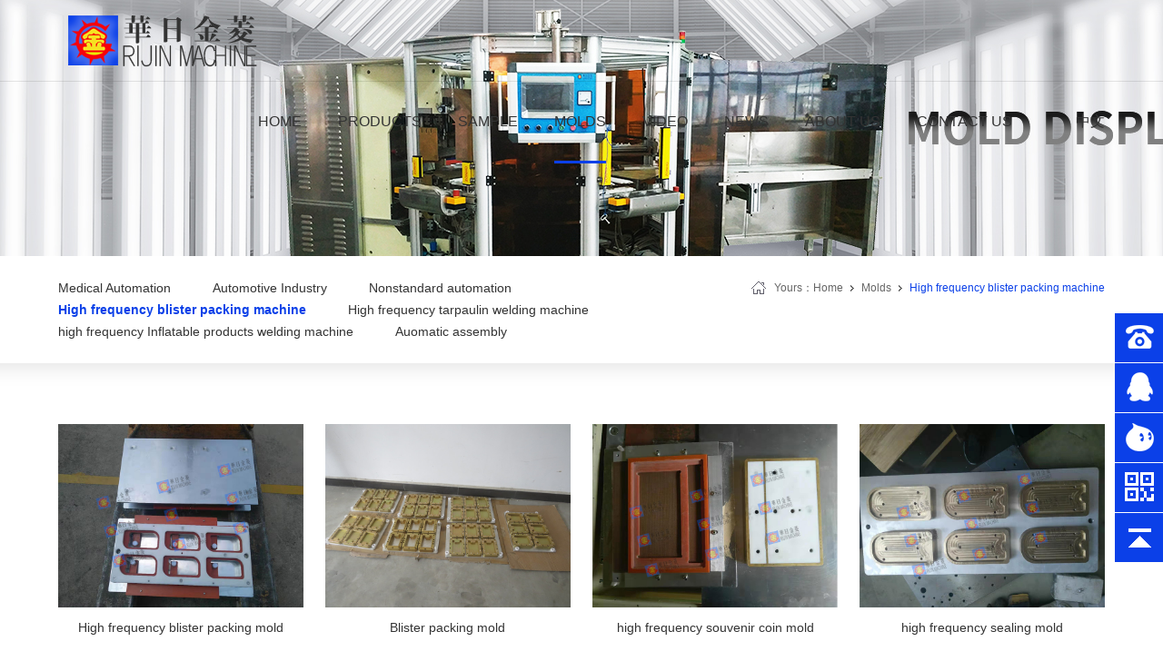

--- FILE ---
content_type: text/html; charset=utf-8
request_url: http://www.rijinmachine.com/molds.aspx?id=4
body_size: 10732
content:

<!DOCTYPE html PUBLIC "-//W3C//DTD XHTML 1.0 Transitional//EN" "http://www.w3.org/TR/xhtml1/DTD/xhtml1-transitional.dtd">

<html xmlns="http://www.w3.org/1999/xhtml">
<head>
	<meta http-equiv="Content-Type" content="text/html; charset=UTF-8">
	<meta http-equiv="content-language" content="zh-CN">
	<meta http-equiv="X-UA-Compatible" content="IE=Edge,chrome=1">
	<meta name="renderer" content="webkit">
	<meta name="viewport" content="width=device-width,height=device-height,initial-scale=1.0,maximum-scale=1.0,user-scalable=no">
	<meta name="apple-mobile-web-app-capable" content="yes">
	<meta name="apple-mobile-web-app-status-bar-style" content="black">
	<meta name="format-detection" content="telephone=no">
	<meta name="author" content="hzxrwc.com">
	<title>Molds - Suzhou RIJIN Machinery Equipment CO., LTD</title>
    <meta name="Keywords" content="高频高周波模具" />
    <meta name="Description" content="华日金菱：一九九八年成立于广东省东莞市，是一家以自主研发为主的企业.2012年被评为高新技术企业，同年被评为江苏名牌产品，并被认定为苏州市高周波熔接机设备工程技术研究中心。公司长期从事无菌医疗器械全自动血袋机、尿袋机、输液袋机、废液袋机、引流袋机等医疗自动化设备的研发、制造、销售，为客户提供最优化的自动化解决方案。产品主要有：一次性输血袋自动化生产线、一次性引流袋自动化生产线、一次性药袋自动化生产线、一次性注射器自动化组装生产线等各类无菌医疗器械自动化生产设备，以及自动化高周波塑胶熔接包装设备、膜结构、帐篷、帆布类高周波熔接机，超声波塑料焊接机等相关配套设备" />
	<link rel="stylesheet" type="text/css" media="screen" href="css/lightbox.min.css">
	<link rel="stylesheet" type="text/css" media="screen" href="css/swiper-4.3.5.min.css">
	<link rel="stylesheet" type="text/css" media="screen" href="css/style.css">
	<link rel="stylesheet" type="text/css" media="screen" href="css/menu.04.css">
	<script type="text/javascript" src="js/jquery-2.1.1.min.js"></script>
    <script type="text/javascript" src="js/mmolds_jiazai.js" ></script>
	<!--[if IE]><script type="text/javascript" src="js/ie678.js"></script><![endif]-->
</head>
<body>
    <form name="form1" method="post" action="./molds.aspx?id=4" id="form1">
<div>
<input type="hidden" name="__VIEWSTATE" id="__VIEWSTATE" value="/[base64]/kuJznnIHkuJzojp7luILvvIzmmK/[base64]/[base64]/cxoY+xf" />
</div>

<div>

	<input type="hidden" name="__VIEWSTATEGENERATOR" id="__VIEWSTATEGENERATOR" value="28AA9CB2" />
	<input type="hidden" name="__EVENTVALIDATION" id="__EVENTVALIDATION" value="/wEdAATetta2A2QZFhlVunWaa/Kmd5IzEkrrBoo3ystv+B/3qJ05ev/lRjmTLk2jPdeRsf5XPk7MGRkNG//Q5FZ1lbB/7wAxOpl2H9KqEhd+7vfKjphxlGvD763MPg1SJ2zkbYM=" />
</div>
    <input type="hidden" name="hfId" id="hfId" value="4" />
    <input type="hidden" name="Hid_Banner" id="Hid_Banner" value="/KUpload/image/20190515/20190515171829_2525.jpg" />
    <div class="container bgstyel" style=" background-image:url(/KUpload/image/20190515/20190515171829_2525.jpg)">
		

<div class="heard wrap">
	<div class="logo"><a href="index.aspx"><img src="images/logo.png" alt="Suzhou Rijin Machinery Equipment Co. Ltd logo"></a></div>
	<div class="menu">
		<ul>
			<li class="menu-01"><a href="index.aspx" class="tit">Home</a></li>
			<li class="menu-02"><a href="products.aspx" class="tit">Products</a>
				<div class="submenu" style="display:none; width: 530px; margin-left: -265px; ">
                    
					<a href="products.aspx?tt=3">Medical Automation</a>
                    
					<a href="products.aspx?tt=10">Automotive Industry</a>
                    
					<a href="products.aspx?tt=17">Nonstandard automation</a>
                    
					<a href="products.aspx?tt=35">High frequency blister packing machine</a>
                    
					<a href="products.aspx?tt=31">High frequency tarpaulin welding machine</a>
                    
					<a href="products.aspx?tt=32">high frequency Inflatable products welding machine</a>
                    
					<a href="products.aspx?tt=33">Automatic assembly machine</a>
                    
					<a href="products.aspx?tt=48">Face mask machine</a>
                    
				</div>
			</li>
			<li class="menu-03"><a href="sample.aspx" class="tit">Sample</a>
				<div class="submenu" style="display:none; width: 530px; margin-left: -265px;">
                    
					<a href="sample.aspx?id=1">Medical Automation</a>
                    
					<a href="sample.aspx?id=2">Automotive Industry</a>
                    
					<a href="sample.aspx?id=3">Leather embossing</a>
                    
					<a href="sample.aspx?id=4">Blister packing</a>
                    
					<a href="sample.aspx?id=5">Tarpaulin samples</a>
                    
					<a href="sample.aspx?id=6">Inflatable products</a>
                    
					<a href="sample.aspx?id=7">Automatic assembly</a>
                    
				</div>
			</li>
			<li class="menu-04"><a href="molds.aspx" class="tit">Molds</a>
				<div class="submenu" style="display:none; width: 530px; margin-left: -265px;">
                    
					<a href="molds.aspx?id=1">Medical Automation</a>
                    
					<a href="molds.aspx?id=2">Automotive Industry</a>
                    
					<a href="molds.aspx?id=3">Nonstandard automation</a>
                    
					<a href="molds.aspx?id=4">High frequency blister packing machine</a>
                    
					<a href="molds.aspx?id=5">High frequency tarpaulin welding machine</a>
                    
					<a href="molds.aspx?id=6">high frequency Inflatable products welding machine</a>
                    
					<a href="molds.aspx?id=7">Auomatic assembly </a>
                    
				</div>
			</li>
			<li class="menu-05">
                <a href="video.aspx" class="tit">Video</a>
                <div class="submenu" style="display:none;">
                    
					<a href="video.aspx?id=1">Video display</a>
                    
				</div>
            </li>
			<li class="menu-06">
				<a href="news.aspx" class="tit">News</a>
				<div class="submenu" style="display:none;">
                    
					<a href="news.aspx?id=1">Company news</a>
                    
					<a href="news.aspx?id=2">Industry news</a>
                    
					<a href="news.aspx?id=3">Media news</a>
                    
				</div>
			</li>
			<li class="menu-07"><a href="about.aspx" class="tit">About Us</a></li>
			<li class="menu-08"><a href="contact.aspx" class="tit">Contact Us</a></li>
			<li><a href="http://www.chinarijin.com" target="_blank" class="tit menu-06">中文</a></li>
		</ul>
	</div>
</div>
<div class="hearder">
	<div class="logo"><a href="index.aspx"><img src="images/logo.png" alt="Suzhou Rijin Machinery Equipment Co. Ltd logo" /></a></div>
	<div class="menu-list" href="javascript:;" data-drawer="drawer-section-menu">
		<ul>
			<li></li>
			<li></li>
			<li></li>
		</ul>
	</div>
	<div class="clearfix"></div>
</div>
<div class="menu-list-content">
	<div class="drawer-section drawer-section-menu">
		<div class="touch-menu">
			<ul>
				<li><a href="index.aspx"><span>Home</span></a></li>
				<li>
					<a href="javascript:;"><span>Products</span><i class="touch-arrow-down"></i></a>
					<ul>
                        
						<li><i></i><a href="products.aspx?tt=3">Medical Automation</a></li>
                        
						<li><i></i><a href="products.aspx?tt=10">Automotive Industry</a></li>
                        
						<li><i></i><a href="products.aspx?tt=17">Nonstandard automation</a></li>
                        
						<li><i></i><a href="products.aspx?tt=35">High frequency blister packing machine</a></li>
                        
						<li><i></i><a href="products.aspx?tt=31">High frequency tarpaulin welding machine</a></li>
                        
						<li><i></i><a href="products.aspx?tt=32">high frequency Inflatable products welding machine</a></li>
                        
						<li><i></i><a href="products.aspx?tt=33">Automatic assembly machine</a></li>
                        
						<li><i></i><a href="products.aspx?tt=48">Face mask machine</a></li>
                        
					</ul>
				</li>
				<li>
					<a href="javascript:;"><span>Sample</span><i class="touch-arrow-down"></i></a>
					<ul>
                        
						<li><i></i><a href="sample.aspx?id=1">Medical Automation</a></li>
                        
						<li><i></i><a href="sample.aspx?id=2">Automotive Industry</a></li>
                        
						<li><i></i><a href="sample.aspx?id=3">Leather embossing</a></li>
                        
						<li><i></i><a href="sample.aspx?id=4">Blister packing</a></li>
                        
						<li><i></i><a href="sample.aspx?id=5">Tarpaulin samples</a></li>
                        
						<li><i></i><a href="sample.aspx?id=6">Inflatable products</a></li>
                        
						<li><i></i><a href="sample.aspx?id=7">Automatic assembly</a></li>
                        
					</ul>
				</li>
				<li>
					<a href="javascript:;"><span>Molds</span><i class="touch-arrow-down"></i></a>
					<ul>
                        
						<li><i></i><a href="molds.aspx?id=1">Medical Automation</a></li>
						
						<li><i></i><a href="molds.aspx?id=2">Automotive Industry</a></li>
						
						<li><i></i><a href="molds.aspx?id=3">Nonstandard automation</a></li>
						
						<li><i></i><a href="molds.aspx?id=4">High frequency blister packing machine</a></li>
						
						<li><i></i><a href="molds.aspx?id=5">High frequency tarpaulin welding machine</a></li>
						
						<li><i></i><a href="molds.aspx?id=6">high frequency Inflatable products welding machine</a></li>
						
						<li><i></i><a href="molds.aspx?id=7">Auomatic assembly </a></li>
						
					</ul>
				</li>
				<li>
                    <a href="javascript:;"><span>Video</span><i class="touch-arrow-down"></i></a>
                    <ul>
                        
						<li><i></i><a href="video.aspx?id=1">Video display</a></li>
						
					</ul>
                </li>
				<li>
					<a href="javascript:;"><span>News</span><i class="touch-arrow-down"></i></a>
					<ul>
                        
						<li><i></i><a href="news.aspx?id=1">Company news</a></li>
						
						<li><i></i><a href="news.aspx?id=2">Industry news</a></li>
						
						<li><i></i><a href="news.aspx?id=3">Media news</a></li>
						
					</ul>
				</li>
				<li><a href="about.aspx"><span>About Us</span></a></li>
				<li><a href="contact.aspx"><span>Contact Us</span></a></li>
			</ul>
		</div>
	</div>
</div>
	</div>
	<div class="n-menu wrap">
		<div class="bread">
			Yours：<a href="index.aspx">Home</a><a href="molds.aspx">Molds</a><span>High frequency blister packing machine</span>
		</div>
		<ul>
		    
		    <li class=""><a href="molds.aspx?id=1">Medical Automation</a></li>
            
		    <li class=""><a href="molds.aspx?id=2">Automotive Industry</a></li>
            
		    <li class=""><a href="molds.aspx?id=3">Nonstandard automation</a></li>
            
		    <li class="hover"><a href="molds.aspx?id=4">High frequency blister packing machine</a></li>
            
		    <li class=""><a href="molds.aspx?id=5">High frequency tarpaulin welding machine</a></li>
            
		    <li class=""><a href="molds.aspx?id=6">high frequency Inflatable products welding machine</a></li>
            
		    <li class=""><a href="molds.aspx?id=7">Auomatic assembly </a></li>
            
		</ul>
		<div class="m-menu">
			<div class="swiper-container swiper-nav">
				<div class="swiper-wrapper">
					
					<div class="swiper-slide "><a href="molds.aspx?id=1">Medical Automation</a></div>
                    
					<div class="swiper-slide "><a href="molds.aspx?id=2">Automotive Industry</a></div>
                    
					<div class="swiper-slide "><a href="molds.aspx?id=3">Nonstandard automation</a></div>
                    
					<div class="swiper-slide m-menu-hover"><a href="molds.aspx?id=4">High frequency blister packing machine</a></div>
                    
					<div class="swiper-slide "><a href="molds.aspx?id=5">High frequency tarpaulin welding machine</a></div>
                    
					<div class="swiper-slide "><a href="molds.aspx?id=6">high frequency Inflatable products welding machine</a></div>
                    
					<div class="swiper-slide "><a href="molds.aspx?id=7">Auomatic assembly </a></div>
                    
				</div>
			</div>
		</div>
	</div>
	<div class="n-container wrap">
		<div class="molds-wrap">
			<ul id="target">
                
				<li>
					<a class="example-image-link" href="/KUpload/image/20190318/20190318150653_0568.jpg" data-lightbox="example-set" data-title="High frequency blister packing mold">
						<img class="example-image" src="/KUpload/image/20190318/20190318150653_0568.jpg" width="100%" alt="High frequency blister packing mold" >
						<div class="sample-tit">High frequency blister packing mold</div>
					</a>
				</li>
                
				<li>
					<a class="example-image-link" href="/KUpload/image/20190227/20190227151614_8864.jpg" data-lightbox="example-set" data-title="Blister packing mold">
						<img class="example-image" src="/KUpload/image/20190227/20190227151614_8864.jpg" width="100%" alt="Blister packing mold" >
						<div class="sample-tit">Blister packing mold</div>
					</a>
				</li>
                
				<li>
					<a class="example-image-link" href="/KUpload/image/20190318/20190318151000_8280.jpg" data-lightbox="example-set" data-title="high frequency souvenir coin mold">
						<img class="example-image" src="/KUpload/image/20190318/20190318151000_8280.jpg" width="100%" alt="high frequency souvenir coin mold" >
						<div class="sample-tit">high frequency souvenir coin mold</div>
					</a>
				</li>
                
				<li>
					<a class="example-image-link" href="/KUpload/image/20190318/20190318151125_8851.jpg" data-lightbox="example-set" data-title="high frequency sealing mold">
						<img class="example-image" src="/KUpload/image/20190318/20190318151125_8851.jpg" width="100%" alt="high frequency sealing mold" >
						<div class="sample-tit">high frequency sealing mold</div>
					</a>
				</li>
                
				<li>
					<a class="example-image-link" href="/KUpload/image/20190318/20190318151411_1206.jpg" data-lightbox="example-set" data-title="high frequency blister packing mold">
						<img class="example-image" src="/KUpload/image/20190318/20190318151411_1206.jpg" width="100%" alt="high frequency blister packing mold" >
						<div class="sample-tit">high frequency blister packing mold</div>
					</a>
				</li>
                
				<li>
					<a class="example-image-link" href="/KUpload/image/20190318/20190318151605_6738.jpg" data-lightbox="example-set" data-title="high frequency blister packing molds">
						<img class="example-image" src="/KUpload/image/20190318/20190318151605_6738.jpg" width="100%" alt="high frequency blister packing molds" >
						<div class="sample-tit">high frequency blister packing molds</div>
					</a>
				</li>
                
				<li>
					<a class="example-image-link" href="/KUpload/image/20190318/20190318151847_7914.jpg" data-lightbox="example-set" data-title="high frequency toilet seat cover molds">
						<img class="example-image" src="/KUpload/image/20190318/20190318151847_7914.jpg" width="100%" alt="high frequency toilet seat cover molds" >
						<div class="sample-tit">high frequency toilet seat cover molds</div>
					</a>
				</li>
                
			</ul>
			<div class="page-wrap">
				
<!-- AspNetPager 7.4.1 Copyright:2003-2012 Webdiyer (www.webdiyer.com) -->
<!--记录总数只有一页，AspNetPager已自动隐藏，若需在只有一页数据时显示AspNetPager，请将AlwaysShow属性值设为true！-->
<!-- AspNetPager 7.4.1 Copyright:2003-2012 Webdiyer (www.webdiyer.com) -->


			</div>
			<div id="loadMoreList" class="page-upload">More</div>
		</div>
		<div class="clearfix"></div>
	</div>
	

<div class="foot-nav">
	<div class="wrap">
		<div class="foot-nav-l">
			<div class="foot-nav-l-logo"><a href="index.aspx"><img src="images/logo_f.png"></a></div>
			<ul class="foot-nav-l-font">
				<li>
					<div class="foot-nav-l-ico"><img src="images/add.png"></div>
					<div class="foot-nav-l-txt">ADD：No.22 Xuyang Road,Xuguan Town,High-tech Zone,Suzhou,Jiangsu,China</div>
				</li>
				<li>
					<div class="foot-nav-l-ico"><img src="images/tel.png"></div>
					<div class="foot-nav-l-txt">Tel：+86-13915556326 / +86-512-66321999-8821</div>
				</li>
				<li>
					<div class="foot-nav-l-ico"><img src="images/eamil.png"></div>
					<div class="foot-nav-l-txt">Email：info@chinarijin.com</div>
				</li>
			</ul>
		</div>
		<div class="foot-nav-r">
			<ul>
				<li>
                    <img src="/KUpload/image/20190511/20190511102121_2395.png" width="100%">
					<p>Wechat contact</p>
				</li>
				<li>
                    <img src="/KUpload/image/20190511/20190511110734_5508.png" width="100%">
					<p>Mobile website</p>
				</li>
			</ul>
		</div>
		<div class="clearfix"></div>
	</div>
</div>
<div class="foot">
	<div class="wrap">
		<div class="fl">Copyright &copy Suzhou RIJIN Machinery Equipment CO., LTD&nbsp;&nbsp;</div>
		<div class="links">
			<p>Friendship links</p> 
			<div class="links-list">
                
				<a href="#" target="_blank" style="color:#333">松下电器</a>
                
				<a href="#" target="_blank" style="color:#333">信利半导体有限公司</a>
                
				<a href="#" target="_blank" style="color:#333">华为</a>
                
				<a href="#" target="_blank" style="color:#333">百度</a>
                
				<a href="#" target="_blank" style="color:#333">奥林巴斯</a>
                
				<a href="#" target="_blank" style="color:#333">日立</a>
                
				<a href="#" target="_blank" style="color:#333">海尔</a>
                
				<a href="#" target="_blank" style="color:#333">KONICA MINOLTA</a>
                
				<a href="#" target="_blank" style="color:#333">明基</a>
                
				<a href="#" target="_blank" style="color:#333">联想</a>
                
				<a href="#" target="_blank" style="color:#333">索尼</a>
                
				<a href="#" target="_blank" style="color:#333">三星</a>
                
			</div>
		</div>
		<script>
			$(function() {
				$(".links p").click(function() {
					if ($(this).siblings(".links-list").css("display") == "none") {
						$(this).siblings(".links-list").stop().slideDown(300)
					} else {
						$(this).siblings(".links-list").stop().slideUp(300)
					}
				})
			})
		</script>
		<div class="clearfix"></div>
	</div>
</div>
<div class="float-l">
	<div class="float-l-wrap">
		<ul>
			<li class="float-l-wrap-ui float-l-tel">+86-13915556326 / +86-512-66321999-8821</li>
			<li class="float-l-wrap-ui float-l-qq">
                <a target="_blank" href="http://wpa.qq.com/msgrd?v=3&amp;uin=397687559&amp;site=qq&amp;menu=yes&amp;from=message&amp;isappinstalled=0" title="Send your requirements immediately">QQ</a>
			</li>
			<li class="float-l-wrap-ui float-l-ww">
                <a target="_blank" href="http://amos.alicdn.com/getcid.aw?v=2&uid=sophiakuang88&site=cntaobao&s=1&groupid=0&charset=utf-8" title="Send your requirements immediately">Ali wangwang</a>
			</li>
			<li class="float-l-wrap-ui float-l-wx">
				WeChat QR code<br>
                <img class="float-l-ewm" src="/KUpload/image/20190511/20190511102456_2863.png" width="125" alt="WeChat QR code">
			</li>
			<li class="float-l-wrap-ui float-l-top">Top</li>
		</ul>
	</div>
</div>
<script type="text/javascript">
	$(function() {
		// 悬浮窗口
		$(".float-l").hover(function() {
			$(".float-l").css("right", "5px");
			$(".float-l-wrap .float-l-wx").css('height', '200px');
		}, function() {
			$(".float-l").css("right", "-127px");
			$(".float-l-wrap .float-l-wx").css('height', '54px');
		});
		// 返回顶部
		$(".float-l-top").click(function() {
			$("html,body").animate({
				'scrollTop': '0px'
			}, 300)
		});
	});
</script>
<!--<script>    window._bd_share_config={"common":{"bdSnsKey":{},"bdText":"","bdMini":"1","bdMiniList":["mshare","fbook","twi","linkedin","weixin","sqq"],"bdPic":"","bdStyle":"0","bdSize":"16"},"slide":{"type":"slide","bdImg":"0","bdPos":"right","bdTop":"250"}};with(document)0[(getElementsByTagName('head')[0]||body).appendChild(createElement('script')).src='http://bdimg.share.baidu.com/static/api/js/share.js?v=89860593.js?cdnversion='+~(-new Date()/36e5)];
</script>
<div class="skype-button bubble" data-bot-id="YOUR_BOT_ID"></div>
<script src="https://swc.cdn.skype.com/sdk/v1/sdk.min.js"></script>-->
<!-- Go to www.addthis.com/dashboard to customize your tools -->
<script type="text/javascript" src="//s7.addthis.com/js/300/addthis_widget.js#pubid=ra-61af120b7497cc99"></script>
    <input name="lbyeshu" type="text" id="lbyeshu" value="0" autocomplete="off" style="display: none;" />
    </form>
</body>
    <script type="text/javascript" src="js/jquery-screen-n.js"></script>
	<script type="text/javascript" src="js/swiper-4.3.5.min.js"></script>
	<script type="text/javascript" src="js/jquery.Menu.js"></script>
	<script type="text/javascript" src="js/mobile.menu.js"></script>
	<script type="text/javascript" src="js/swiper.banner.js"></script>
	<script type="text/javascript" src="js/lightbox-plus-jquery.min.js"></script>
	<script>
	    var swiper_nav = new Swiper('.swiper-nav', {
	        slidesPerView: 3.5,
	        spaceBetween: 15,
	        freeMode: true,
			initialSlide : 0,
		});
	</script>
</html>


--- FILE ---
content_type: text/css
request_url: http://www.rijinmachine.com/css/style.css
body_size: 11577
content:
/* -------------------------------- 初始化样式 -------------------------------- */
*{ margin: 0; padding: 0; list-style-type: none; outline: 0; -webkit-text-size-adjust: none; -webkit-tap-highlight-color: rgba(0,0,0,0); }
html, body { background-color: #ffffff; font-family: "Noto Sans CJK SC", "Source Han Sans CN", "PingFangSC-Regular", "sans-serif", "Arial"; font-size: 62.5%; font-weight: normal; -webkit-text-size-adjust: 100%; -ms-text-size-adjust: 100%; -webkit-overflow-scrolling : touch; }
html, body, div, ul, ol, li, dl, dt, dd, h1, h2, h3, h4, h5, h6, p, input, article, aside, details, figcaption, figure, footer, header, hgroup, menu, nav, section { display: block; margin: 0; padding: 0; }
body, div, ul, li, ol, h1, h2, h3, h4, h5, h6, input, textarea, select, p, dl, dt, dd, a, img, button, form, table, th, tr, td, tbody, article, aside, details, figcaption, figure, footer, header, hgroup, menu, nav, section { -webkit-tap-highlight-color: rgba(0, 0, 0, 0); }
h1, h2, h3, h4, h5, h6, em, h6, b, p, i { font-weight: normal; font-style: normal; }
a { text-decoration: none; cursor: pointer; }
ol, ul, li { list-style: none outside none; }
ul:after { display: block; height: 0; clear: both; visibility: hidden; overflow: hidden; content: "."; }
table { border-collapse: collapse; }
input, select { -webkit-appearance: none; appearance: none; font-family: "Noto Sans CJK SC", "Source Han Sans CN", "PingFangSC-Regular", "sans-serif", "Arial"; }
select::-ms-expand { display:none; }
input[type=radio]::-ms-check,input[type=checkbox]::-ms-check { display: none; }
input[type="submit"], input[type="reset"], input[type="button"], input { resize: none; border: none; }
:focus{ outline: none; }
.one-txt-cut { overflow: hidden; white-space: nowrap; text-overflow: ellipsis; }
.txt-cut { overflow: hidden; text-overflow: ellipsis; display: -webkit-box; /* -webkit-line-clamp: 2; */ -webkit-box-orient: vertical; }
.clearfix:after { content: ""; display: block; visibility: hidden; height: 0; clear: both; }
.clearfix { zoom: 1; }
.fl { float: left !important; }
.fr { float: right !important; }
.db { display: block !important; }
.dn { display: none !important; }
.pr { position: relative !important; }
.ov { overflow: hidden; }
.bgstyel { background-position: center; background-repeat: no-repeat; }
.wrap { padding: 0 13.281%; -moz-box-sizing: border-box; -webkit-box-sizing: border-box; box-sizing: border-box; }
.swiper-container { width: 100%; height: 100%; }
.swiper-slide { display: -webkit-box; display: -ms-flexbox; display: -webkit-flex; display: flex; -webkit-box-pack: center; -ms-flex-pack: center; -webkit-justify-content: center; ustify-content: center; -webkit-box-align: center; -ms-flex-align: center; -webkit-align-items: center; align-items: center; }


/* -------------------------------- 头部 -------------------------------- */
.container { position: relative; width: 100%; }
/* 导航 */
.heard { position: absolute; top: 0; left: 0; z-index: 10; width: 100%; height: 90px; border-bottom: 1px solid rgba(0,0,0, .10); }
.logo { float: left; padding: 6px 0; font-size: 0; }
.logo img { height: 78px; }
.menu { float: right; }
.menu li { position: relative; float: left; padding: 0 25px; height: 90px; text-align: center; }
.menu li a.tit { overflow: hidden; display: inline-block; height: 87px; line-height: 87px; font-size: 1.6rem; color: #333333; text-align: center; text-transform: uppercase; }
.menu li.hover a.tit { border-bottom: 3px solid #0b40e8; }
.menu li:last-child { padding: 0 0 0 50px; font-size: 0; }
.menu li:last-child img { display: block; margin-top: 31px; }
.submenu { position: absolute; left: 50%; top: 90px; margin-left: -70px; overflow: hidden; display: block; width: 140px; background-color: #0b40e8; z-index: 100; *zoom: 1; }
.submenu a { display: inline-block; width: 100%; line-height: 42px; border-bottom: 1px solid #2453ea; font-size: 1.4rem; color: #ffffff !important; text-align: center; text-transform: uppercase; font-weight: 100; }
.submenu a:hover { color: #ffffff !important; background-color: #00218c; }
.submenu a:last-child { border-bottom-width: 0; }
/* 大图轮播 */
.swiper-banner .swiper-pagination-bullet { background: #ffffff; opacity: 1; cursor: pointer; }
.swiper-banner .swiper-pagination-bullet-active { background: #075094; }


/* -------------------------------- 模块标题 -------------------------------- */
.in-title { line-height: 1; }
.in-title-h2 { float: left; font-size: 2.4rem; font-weight: bold; color: #333333; }
.in-title-h2.colorf { color: #ffffff; }
.in-title-more { float: right; margin-top: 5px;  display: block; font-size: 1.4rem; color: #666666; }
.in-title-more.colorf { color: #ffffff; }
.in-title-more:hover { color: #0b40e8; }
.in-title-more.colorf:hover { color: #ffffff; }
.in-title-h3 { margin-top: 8px; font-size: 1.6rem; text-transform: capitalize; color: #333333; }
.in-title-h3.colorf { color: #ffffff; }
.in-title-h4 { padding-left: 15px; color: #ffffff; font-size: 1.4rem; font-weight: 200; }


/* -------------------------------- 首页-应用领域 -------------------------------- */
.in-application { padding-top: 5.208%; padding-bottom: 5.729%; background-image: url(../images/bg_01.jpg); background-size: cover; }
.in-application-wrap { margin-top: 3.546%; font-size: 0; }
.in-application-wrap-l { float: left; width: 50.993%; }
.in-application-wrap-l li { position: relative; float: left; margin-right: 4.172%; margin-bottom: 4.172%; width: 45.830%; -moz-box-shadow: 0px 0px 42px #979999; -webkit-box-shadow: 0px 0px 42px #979999; box-shadow: 0px 0px 42px #979999; -moz-transition: all .25s ease-out .2s; -webkit-transition: all .25s ease-out .2s; transition: all .25s ease-out .2s; }
.in-application-wrap-l li:hover { -moz-transform: translateY(-6px); -webkit-transform: translateY(-6px); transform: translateY(-6px); }
.in-application-wrap-m { position: relative; float: left; width: 23.404%; margin-right: 2.128%; -moz-box-shadow: 0px 0px 42px #979999; -webkit-box-shadow: 0px 0px 42px #979999; box-shadow: 0px 0px 42px #979999; -moz-transition: all .25s ease-out .2s; -webkit-transition: all .25s ease-out .2s; transition: all .25s ease-out .2s; }
.in-application-wrap-m:hover { -moz-transform: translateY(-6px); -webkit-transform: translateY(-6px); transform: translateY(-6px); }
.in-application-wrap-r { float: right; width: 23.404%; }
.in-application-wrap-r li { position: relative; margin-bottom: 9.091%; width: 100%; -moz-box-shadow: 0px 0px 42px #979999; -webkit-box-shadow: 0px 0px 42px #979999; box-shadow: 0px 0px 42px #979999; -moz-transition: all .25s ease-out .2s; -webkit-transition: all .25s ease-out .2s; transition: all .25s ease-out .2s; }
.in-application-wrap-r li:hover { -moz-transform: translateY(-6px); -webkit-transform: translateY(-6px); transform: translateY(-6px); }
.in-application-tit { position: absolute; bottom: 6.061%; padding: 0 6.061%; width: 87.878%; line-height: 1; }
.in-application-tit a { display: block; padding-right: 24px; font-size: 1.6rem; color: #ffffff; }
.in-application-ico { float: right; margin-top: 2px; width: 14px; height: 11px; }
/* -------------------------------- 首页-关于我们 -------------------------------- */
.in-about { padding-top: 5.208%; padding-bottom: 7.292%; background: url(../images/bg_02.jpg) no-repeat left center; }
.in-about-l { float: left; width: 40.426%; }
.in-about-l-h1 { margin-top: 8.772%; font-size: 0; }
.in-about-l-txt { margin-top: 5.965%; line-height: 24px; font-size: 1.4rem; text-align: justify; color: #666666; }
.in-about-l-btn { margin-top: 13.509%; display: block; width: 36.842%; height: 48px; background-color: #0b40e8; -moz-border-radius: 24px; -webkit-border-radius: 24px; border-radius: 24px; -moz-box-shadow: 0px 0px 42px #a2b1de; -webkit-box-shadow: 0px 0px 42px #a2b1de; box-shadow: 0px 0px 42px #a2b1de; line-height: 48px; font-size: 2.0rem; color: #b6c6f8; text-align: center; letter-spacing: 3px; }
.in-about-l-btn:hover { background-color: #00218c; }
.in-about-r { float: right; padding-right: 3.191%; padding-bottom: 8.696%; width: 45.745%; background-image: url(../images/bg_03.png); background-position: right top; background-repeat: no-repeat; }
.in-about-r-tit { float: right; width: 41.304%; line-height: 87px; font-size: 1.8rem; color: #ffffff; }
.in-about-r-tit span { padding-right: 30px; }
.in-about-r-line { margin-top: 42px; width: 40px; height: 3px; background-color: #ffffff; }
.in-about-r-img { float: right; width: 100%; }
.in-about-r-img .swiper-button-next, .in-about-r-img .swiper-button-prev { position: absolute; width: 45px; height: 90px; margin-top: -45px; background-size: 45px 90px; }
.in-about-r-img .swiper-button-next, .in-about-r-img .swiper-container-rtl .swiper-button-prev { background-image: url(../images/next_01.png); right: 0; }
.in-about-r-img .swiper-button-prev, .in-about-r-img .swiper-container-rtl .swiper-button-next { background-image: url(../images/prev_01.png); left: 0px; }
/* -------------------------------- 首页-我们的客户 -------------------------------- */
.in-clients { padding-top: 5.208%; padding-bottom: 7.292%; background-image: url(../images/bg_04.jpg); background-size: cover; }
.in-clients-wrap { margin-top: 3.546%; font-size: 0; }
.swiper-clients { padding-bottom: 2.695%; }
.swiper-clients .swiper-pagination-bullet { background: #ffffff; opacity: 1; cursor: pointer; }
.swiper-clients .swiper-pagination-bullet-active { background: #075094; }
.swiper-clients .swiper-pagination { bottom: 0px !important; left: 0; width: 100%; }
/* -------------------------------- 首页-资质认证 -------------------------------- */
.in-honor { padding-top: 5.208%; padding-bottom: 7.292%; background-image: url(../images/bg_05.jpg); background-size: cover; }
.in-honor-wrap { position: relative; margin-top: 3.546%; font-size: 0; }
.swiper-honor { -moz-box-shadow: 0px 0px 42px #f5f5f5; -webkit-box-shadow: 0px 0px 42px #f5f5f5; box-shadow: 0px 0px 42px #f5f5f5; }
.in-honor .swiper-slide { -moz-box-shadow: 0px 0px 42px #f5f5f5; -webkit-box-shadow: 0px 0px 42px #f5f5f5; box-shadow: 0px 0px 42px #f5f5f5; }
.in-honor-box { width: 100%; }
.in-honor-img { overflow: hidden; position: relative; display: table; width: 100%; height: 485px;text-align: center; }
.in-honor-img span { display:table-cell; vertical-align:middle; width: 100%; height: 485px; }
.in-honor-img span img { margin:0 auto; max-width: 100%; max-height: 485px;}
*+html .in-honor-img span { position: absolute; top: 50%; width: 100%; text-align: center; height: auto; vertical-align: baseline; }
*+html .in-honor-img span img { position: relative; top: -50%; left: -50%; }
.in-honor .swiper-button-next, .in-honor .swiper-button-prev { position: absolute; width: 45px; height: 90px; margin-top: -45px; background-size: 45px 90px; }
.in-honor .swiper-button-next, .in-honor .swiper-container-rtl .swiper-button-prev { background-image: url(../images/next_02.jpg); right: -95px; }
.in-honor .swiper-button-prev, .in-honor .swiper-container-rtl .swiper-button-next { background-image: url(../images/prev_02.jpg); left: -95px; }
.in-honor-txt { width: 100%; border-top: 1px solid #f1f1f1; line-height: 48px; font-size: 1.4rem; color: #666666; text-align: center; }
/* -------------------------------- 首页-新闻资讯 -------------------------------- */
.in-news { padding-top: 5.208%; padding-bottom: 7.292%; background-color: #f1f1f1; }
.in-news-wrap { margin-top: 3.546%; font-size: 0; }
.in-news-l { float: left; width: 31.915%; }
.in-news-l-img { font-size: 0; }
.in-news-l-font { height: 60px; background-color: #00218c; }
.in-news-l-ico { float: right; width: 60px; height: 60px; font-size: 0; }
.in-news-l-txt { padding-left: 20px; padding-right: 80px; line-height: 60px; font-size: 1.4rem; color: #ffffff; }
.in-news-l:hover .in-news-l-font { background-color: #f7010a; }
.in-news-r { float: right; width: 65.957%; }
.in-news-r li { float: left; margin-bottom: 2.903%; width: 48.387%; }
.in-news-r li:nth-child(2n) { float: left; }
.in-news-r li:nth-child(3) { margin-bottom: 0; }
.in-news-r li:nth-child(4) { margin-bottom: 0; }
.in-news-r-tit { margin-bottom: 3.333%; line-height: 1; font-size: 1.6rem; color: #333333; }
.in-news-r-txt { margin-bottom: 11.333%; height: 48px; line-height: 24px; font-size: 1.4rem; color: #666666; -webkit-line-clamp: 2; }
.in-news-r-time { line-height: 1; font-size: 2.4rem; color: #666666; }
.in-news-r-time span { padding: 0 10px; color: #cccccc; }
.in-news-r li:hover .in-news-r-tit { font-weight: bold; color: #00218c; }
/* -------------------------------- 首页-企业简影 -------------------------------- */
.in-picture { padding-top: 5.208%; padding-bottom: 7.292%; background-color: #f1f1f1; }
.in-picture-wrap { margin-top: 3.546%; font-size: 0; }
.in-picture-wrap li { position: relative; float: left; margin-right: 2.128%; margin-bottom: 2.128%; width: 23.404%; font-size: 0; -moz-transition: all .25s ease-out .2s; -webkit-transition: all .25s ease-out .2s; transition: all .25s ease-out .2s; }
.in-picture-wrap li:nth-child(4n) { margin-right: 0; }
.in-picture-tit { position: absolute; left: 0; bottom: 0; padding: 0 10px; width: 100%; height: 40px; background-image: url(../images/bg_09.png); line-height: 40px; font-size: 14px; color: #ffffff; -moz-box-sizing: border-box; -webkit-box-sizing: border-box; box-sizing: border-box; } 
.in-picture-wrap li:hover { -moz-transform: translateY(-6px); -webkit-transform: translateY(-6px); transform: translateY(-6px); }

/* -------------------------------- 底部-联系方式 -------------------------------- */
.foot-nav { padding: 4.255% 0; background-color: #333333; }
.foot-nav-l { float: left; width: 66.666%; }
.foot-nav-l-logo { padding-bottom: 1.075%; font-size: 0; }
.foot-nav-l-font li { float: left; padding-right: 4.747%; line-height: 22px; font-size: 1.4rem; color: #989697; }
.foot-nav-l-font li:last-child { padding-right: 0; }
.foot-nav-l-ico { float: left; width: 22px; width: 22px; }
.foot-nav-l-txt { padding-left: 32px; }
.foot-nav-r { float: right; width: 13.333%; text-align: center; }
.foot-nav-r li { float: left; width: 36.702%; font-size: 0; }
.foot-nav-r li:nth-child(2) { float: right; }
.foot-nav-r li p { padding-top: 15px; line-height: 1; font-size: 1.2rem; color: #989697; }
/* -------------------------------- 底部 -------------------------------- */
.foot { padding: 14px 0; border-top: 1px solid #373737; background-color: #222222; line-height: 24px; font-size: 1.4rem; color: #989697; }
.foot a { color: #989697; }


/* -------------------------------- 内页公共部分 -------------------------------- */
.n-menu { padding-top: 23px ; padding-bottom: 23px; background-color: #ffffff; line-height: 24px; }
.n-menu ul { padding-right: 300px; }
.n-menu li { position: relative; float: left; padding-right: 5.405%; }
.n-menu li:last-child { padding-right: 0; }
.n-menu li a { font-size: 1.4rem; color: #333333; }
.n-menu li a:hover { font-weight: bold; color: #0b40e8; }
.n-menu li.hover a { font-weight: bold !important; color: #0b40e8 !important; }
.bread { float: right; padding-left: 25px; background: url(../images/home.png) no-repeat left center; font-size: 1.2rem; color: #666666; }
.bread a { padding-right: 12px; margin-right: 8px; color: #666666; background: url(../images/ico_03.png) no-repeat right center; }
.bread a:hover { color: #0b40e8; }
.bread span { color: #0b40e8; }
.n-container { padding-top: 5.208%; padding-bottom: 7.292%; background: url(../images/bg_06.jpg) repeat-x #ffffff; }
.n-nav { float: left; padding-bottom: 88px; width: 17.021%; background-color: #f1f1f1; }
.n-nav-col { padding: 18.981% 0; background-color: #00218c; line-height: 1; text-align: center; color: #ffffff; }
.n-nav-tit { padding-bottom: 6.944%; font-size: 2.4rem; font-weight: bold; }
.n-nav-ad { font-size: 1.4rem; }
.n-nav-line { display: inline-block; margin-bottom: 4px; width: 9.259%; height: 1px; background-color: #ffffff; }
.n-nav-list li { padding: 16px 6.944%; border-bottom: 1px solid #fcfcfc; line-height: 18px; }
.n-nav-list li a { padding-left: 32px; display: block; background: url(../images/ico_04.png) left 1px no-repeat; font-size: 1.4rem; color: #333333; }
.n-nav-list li:hover { background-color: #f7020a; }
.n-nav-list li:hover a { background: url(../images/ico_05.png) left 1px no-repeat; color: #ffffff; }
.n-nav-list li.n-nav-hover { background-color: #f7020a; }
.n-nav-list li.n-nav-hover a { background: url(../images/ico_05.png) left 1px no-repeat !important; color: #ffffff !important; }
.page-wrap { margin-top: 2.778%; width: 100%; line-height: 24px; font-size: 1.4rem; text-align: center; }
.page-wrap span { padding: 4px 10px !important; border: 1px #0b40e8 solid !important; background-color: #0b40e8 !important; color: #ffffff !important; }
.page-wrap a { padding: 4px 10px; border: 1px #e5e5e5 solid; background-color: #efefef; color: #3f3f3f; }
.page-wrap a:hover { padding: 4px 10px; border: 1px #0b40e8 solid; background-color: #0b40e8; color: #ffffff; }
.page { padding: 1.944% 0; margin: 5.556% 0 0; width: 100%; border-top: 1px #e5e5e5 solid; }
.page a { float: left; display: block; width: 88px; height: 28px; text-align: center; line-height: 28px; border: 1px #f8f8fa solid; font-size: 1.4rem; color: #909090; margin-right: 20px; border-radius: 28px; -moz-border-radius: 28px; -webkit-border-radius: 28px; }
.page a:hover { border: 1px #0b40e8 solid; color: #ffffff; background-color: #0b40e8; }
.page a.pright { float: right; margin-right: 0; }


/* -------------------------------- 产品中心 -------------------------------- */
/*产品-列表页*/
.product-wrap { float: right; width: 78.723%; }
.product-wrap li { float: left; margin-right: 2.702%; margin-bottom: 2.702%; width: 31.532%; }
.product-wrap li:nth-child(3n) { margin-right: 0; }
.product-img { font-size: 0; }
.product-tit { padding-top: 5.714%; line-height: 1; font-size: 1.4rem; text-align: center; color: #333333; }
.product-wrap li:hover .product-tit { font-weight: bold; color: #0b40e8; }
/*产品-详细页*/
.product-show-col { margin-bottom: 3.191%; }
.product-show-col-img { float: left; font-size: 0; }
.product-show-col-tit { overflow: hidden; padding-left: 20px; }
.product-show-col-tit-h2 { line-height: 1; font-size: 2.4rem; font-weight: 900; color: #333333; }
.product-show-col-tit-h3 { margin-top: 4px; line-height: 1; font-size: 1.6rem; text-transform: capitalize; color: #333333; }
.product-show-first { padding-top: 5.208%; padding-bottom: 7.292%; background: url(../images/bg_07.jpg) repeat-x #f7f9fa; }
.product-show-first .product-show-col { margin-top: 28.788%; margin-bottom: 13.030%; }
.product-show-first-l { float: left; width: 23.404%; }
.product-show-first-l-h1 { line-height: 36px; font-size: 2.4rem; color: #333333; }
.product-show-first-ico { margin-top: 66.666%; }
.product-show-first-ico li { float: left; margin-right: 21.212%; width: 50px; text-align: center; }
.product-show-first-ico li:last-child { margin-right: 0; }
.product-show-first-ico-img { overflow: hidden; width: 50px; height: 50px; background-color: #ffffff; -moz-border-radius: 10px; -webkit-border-radius: 10px; border-radius: 10px; -moz-box-shadow: 0px 0px 42px #e5e5e5; -webkit-box-shadow: 0px 0px 42px #e5e5e5; box-shadow: 0px 0px 42px #e5e5e5; }
.product-show-first-ico-tit { margin-top: 10px; line-height: 1; font-size: 1.4rem; color: #999999; }
.product-show-first-r { overflow: hidden; position: relative; display: table; float: right; width: 57.447%; height: 620px; text-align: center; font-size: 0; }
.product-show-first-r span { vertical-align: middle; display: table-cell; width: 100%; height: 620px; }
.product-show-first-r span img { margin: 0 auto; max-width: 100%; max-height: 620px; }
*+html .product-show-first-r span { vertical-align: baseline; position: absolute; top: 50%; width: 100%; height: auto; text-align: center; }
*+html .product-show-first-r span img { position: relative; top: -50%; left: -50%; }
.product-show-second { padding-top: 5.208%; padding-bottom: 7.292%; background-color: #ffffff; }
.product-show-second-txt { margin-bottom: 6.738%; line-height: 24px; font-size: 1.4rem; color: #333333; text-align: justify; }
.product-show-second-img li { float: left; margin-right: 2.128%; margin-bottom: 2.128%; width: 23.404%; font-size: 0; }
.product-show-second-img li:nth-child(4n) { margin-right: 0; }


/* -------------------------------- 样品展示 -------------------------------- */
.sample-wrap li { float: left; margin-right: 2.128%; margin-bottom: 2.128%; width: 23.404%; font-size: 0; }
.sample-wrap li:nth-child(4n) { margin-right: 0; }
.sample-tit { padding-top: 5.714%; line-height: 1; font-size: 1.4rem; text-align: center; color: #333333; }
.sample-wrap li:hover .sample-tit { font-weight: bold; color: #0b40e8; }


/* -------------------------------- 模具展示 -------------------------------- */
.molds-wrap li { float: left; margin-right: 2.128%; margin-bottom: 2.128%; width: 23.404%; font-size: 0; }
.molds-wrap li:nth-child(4n) { margin-right: 0; }
.molds-tit { padding-top: 5.714%; line-height: 1; font-size: 1.4rem; text-align: center; color: #333333; }
.molds-wrap li:hover .molds-tit { font-weight: bold; color: #0b40e8; }


/* -------------------------------- 视频展示 -------------------------------- */
/*视频-列表页*/
.video-wrap li { float: left; margin-right: 2.128%; margin-bottom: 2.128%; width: 31.915%; font-size: 0; }
.video-wrap li:nth-child(3n) { margin-right: 0; }
.video-img { overflow: hidden; position: relative; }
.video-font { padding: 5.556% 6.667% 0; background-color: #f1f1f1; }
.video-tit { line-height: 1; font-size: 1.6rem; color: #333333; }
.video-txt { margin-top: 3.618%; margin-bottom: 5.180%; height: 40px; line-height: 20px; font-size: 1.2rem; color: #666666; -webkit-line-clamp: 2; }
.video-view { border-top: 1px solid #fcfcfc; background: url(../images/ico_09.png) no-repeat right center; line-height: 40px; font-size: 1.2rem; color: #777777; }
.video-hove { width: 100%; height: 100%; position: absolute; top: 0; transition: all 0.4s ease 0s; opacity: 0; filter: alpha(opacity=0); }
.video-hove-boxh { display:block; width: 100%; height: 100%; background-color: #000000; opacity: 0.4; filter: alpha(opacity=40); }
.video-hove-boxa { display:block; width: 100%; height: 42px; position: absolute; top: 50%; margin-top: -21px; }
.video-hove-ico { height: 42px; font-size: 0; text-align: center; }
.video-wrap li:hover .video-hove { opacity:1; filter:alpha(opacity=1); }
/*视频-详细页*/
.video-show-play {  }
.video-show-play .video-js { width: 100% !important; height: 580px !important; }
.video-show-play .video-js .vjs-big-play-button { line-height: 76px !important; height: 76px !important; width: 76px !important; top: 50% !important; left: 50% !important; margin: -38px 0 0 -38px !important; border: 2px solid #ffffff !important;; border-radius: 100% !important;; background-color: transparent !important;; }
.video-show-tit { margin-top: 1.631%; font-size: 2.4rem; font-weight: bold; color: #333333; }
.video-show-txt { margin-top: 2.837%; line-height: 24px; font-size: 1.4rem; color: #333333; text-align: justify; }


/* -------------------------------- 新闻资讯 -------------------------------- */
/*新闻-列表页*/
.news-wrap li { margin-bottom: 2.128%; }


.news-img {
    float: left;
    width: 31.915%;
    font-size: 0;
    height: 232px;
    display: flex;
    align-items: center;
    justify-content: center;
    border: 1px solid #dfdfdf;
 }
 .news-img img{
    display: block;
    max-width: 100%;
    max-height: 100%;
    width: auto!important;
 }


.news-font { padding-left: 34.026%; }
.news-tit { padding-top: 1.075%; line-height: 1; font-size: 1.6rem; font-weight: bold; color: #333333; }
.news-time { margin-top: 1.290%; margin-bottom: 2.473%; line-height: 1; font-size: 1.2rem; color: #666666; }
.news-txt { height: 72px; line-height: 24px; font-size: 1.4rem; text-align: justify; color: #666666; -webkit-line-clamp: 3; }
.news-btn { margin-top: 5.699%;; width: 15.054%; height: 34px; background-color: #0b40e8; -moz-border-radius: 17px; -webkit-border-radius: 17px; border-radius: 17px; -moz-box-shadow: 0px 0px 42px #a2b1de; -webkit-box-shadow: 0px 0px 42px #a2b1de; box-shadow: 0px 0px 42px #a2b1de; line-height: 34px; font-size: 1.6rem; color: #b6c6f8; text-align: center; letter-spacing: 3px; }
.news-wrap li:hover .news-btn { background-color: #00218c; }
/*新闻-详细页*/
.news-show-tit { margin-bottom: 2%; text-align: center; line-height: 1; border-bottom: 1px solid #f1f1f1; }
.news-show-tit h1 { font-size: 2.4rem; font-weight: bold; color: #333333; }
.news-show-tit-time { padding: 1.5% 0 3%; font-size: 1.2rem; color: #666666; }
.news-show-txt { margin-top: 2%; line-height: 24px; font-size: 1.4rem; color: #666666; text-align: justify; }
.news-show-txt img { max-width: 100% }


/* -------------------------------- 关于我们 -------------------------------- */
.about-col { margin-bottom: 3.191%; }
.about-col-h2 { line-height: 1; font-size: 3.0rem; font-weight: 900; color: #333333; }
.about-col-h3 { margin-top: 12px; line-height: 1; font-size: 2.4rem; text-transform: capitalize; color: #999999; }
/*关于华日金菱*/
.about-first { padding-top: 5.208%; padding-bottom: 7.292%; }
.about-first-l { line-height: 24px; font-size: 1.4rem; color: #666666; text-align: justify; }
.about-first-r { float: right; margin-left: 6.383%; margin-bottom: 2.270%; margin-top: -7.056%; width: 44.681%; }
.about-first-r li { overflow: hidden; position: relative; z-index: 100; float: right; padding-top: 33.333%; width: 33.333%; background-color: #0b40e8; }
.about-first-r li:first-child { margin-top: -33.333%; background-color: #00218c; }
.about-first-r li:first-child .about-first-r-txt { color: #8d94bf; }
.about-first-r li:last-child { background-color: #00218c; }
.about-first-r li:last-child .about-first-r-txt { color: #8d94bf; }
.about-first-r-font { position: absolute; top: 0; left: 0;  width: 100%; height: 100%; }
.about-first-r-tit { padding: 0 9.524%; margin-top: 26.190%; line-height: 1; font-size: 1.8rem; font-weight: bold; color: #ffffff; }
.about-first-r-line { margin: 7.143% 9.524% 4.762%; width: 28px; height: 2px; background-color: #ffffff; }
.about-first-r-txt { height: 60px; padding: 0 9.524%; line-height: 20px; font-size: 1.2rem; color: #8f9ef1; text-align: justify; -webkit-line-clamp: 3; }
.about-first-r-img { position: absolute; top: 0; left: 0;  width: 100%; height: 100%; font-size: 0; }
.about-first-r-img img { width: 100%; height: 100%; }
/*公司实力*/
.about-second { position: relative; padding-top: 5.208%; padding-bottom: 7.292%; background-color: #f4f6f5; }
.about-second-wrap { position: relative; }
.about-second-nav { position: absolute; top: -113px; padding-left: 280px; width: 100%; height: 38px; line-height: 38px; box-sizing: border-box; }
.about-second-nav li { float:right; cursor: pointer; margin-left: 2.683%; width: 120px; background-color: #0b40e8; -moz-border-radius: 3px; -webkit-border-radius: 3px; border-radius: 3px; font-size: 1.6rem; text-align: center; color:#b9c2f6; }
.about-second-nav li.hover { background-color: #00218c; color:#ffffff; }
.about-second-box { clear:both; }
.n-swiper-clients { padding-bottom: 2.695%; }
.n-swiper-clients .swiper-pagination-bullet { background: #ffffff; opacity: 1; cursor: pointer; }
.n-swiper-clients .swiper-pagination-bullet-active { background: #075094; }
.n-swiper-clients .swiper-pagination { bottom: 0px !important; left: 0; width: 100%; }
.n-swiper-factory { padding-bottom: 2.695%; }
.n-swiper-factory .swiper-pagination-bullet { background: #ffffff; opacity: 1; cursor: pointer; }
.n-swiper-factory .swiper-pagination-bullet-active { background: #075094; }
.n-swiper-factory .swiper-pagination { bottom: 0px !important; left: 0; width: 100%; }
.n-swiper-honor { padding-bottom: 2.695%; }
.n-swiper-honor .swiper-slide { background-color: #ffffff; }
.honor-box { width: 100%; }
.honor-img { overflow: hidden; position: relative; display: table; width: 100%; height: 485px;text-align: center; }
.honor-img span { display:table-cell; vertical-align:middle; width: 100%; height: 485px; }
.honor-img span img { margin:0 auto; max-width: 100%; max-height: 485px;}
*+html .honor-img span { position: absolute; top: 50%; width: 100%; text-align: center; height: auto; vertical-align: baseline; }
*+html .honor-img span img { position: relative; top: -50%; left: -50%; }
.n-swiper-honor .swiper-pagination-bullet { background: #ffffff; opacity: 1; cursor: pointer; }
.n-swiper-honor .swiper-pagination-bullet-active { background: #075094; }
.n-swiper-honor .swiper-pagination { bottom: 0px !important; left: 0; width: 100%; }
.honor-txt { width: 100%; border-top: 1px solid #f4f6f5; line-height: 48px; font-size: 1.4rem; color: #666666; text-align: center; }
.n-swiper-staff { padding-bottom: 2.695%; }
.n-swiper-staff .swiper-pagination-bullet { background: #ffffff; opacity: 1; cursor: pointer; }
.n-swiper-staff .swiper-pagination-bullet-active { background: #075094; }
.n-swiper-staff .swiper-pagination { bottom: 0px !important; left: 0; width: 100%; }
/*公司宣传片*/
.about-third { padding-top: 5.208%; padding-bottom: 7.292%; }
.about-third-l { overflow: hidden; position: relative; float: left; width: 31.915%; font-size: 0; }
.about-third-video { position: absolute; top: 0; left: 0;  width: 100%; height: 100%; }
.about-third-video .video-js { width: 100% !important; height: 100%; }
.about-third-video .video-js .vjs-big-play-button { line-height: 76px !important; height: 76px !important; width: 76px !important; top: 50% !important; left: 50% !important; margin: -38px 0 0 -38px !important; border: 2px solid #ffffff !important;; border-radius: 100% !important;; background-color: transparent !important;; }
.about-third-r { padding-left: 34.026%; line-height: 24px; font-size: 1.4rem; color: #666666; text-align: justify; }


/* -------------------------------- 联系我们 -------------------------------- */
.contact-col { margin-bottom: 3.191%; }
.contact-col-h2 { line-height: 1; font-size: 3.0rem; font-weight: 900; color: #333333; }
.contact-col-h3 { margin-top: 12px; line-height: 1; font-size: 2.4rem; text-transform: capitalize; color: #999999; }
.contact-map { margin-bottom: 4.965%; font-size: 0; text-align: center; }
.contact-map img { max-width: 100%;}
.contact-list li { float: left; width: 25%; border-right: 1px solid #f1f1f1; box-sizing: border-box; text-align: center; }
.contact-list li:last-child { border-right-width: 0; }
.contact-ico { padding-top: 30.114%; margin: 8.523% auto; width: 30.114%; background-size: cover; }
.contact-tit { margin-top: 2.841%; margin-bottom: 3.409%; line-height: 1; font-size: 2.0rem; color: #333333; }
.contact-txt { margin-bottom: 15.625%; padding: 0 10px; font-size: 1.4rem; color: #666666; }


/* -------------------------------- 固定的悬浮窗 -------------------------------- */
.float-l { position: fixed; z-index: 9999999; bottom: 100px; right: -127px; cursor: pointer; transition: all .3s ease; }
.float-l-wrap li { overflow: hidden; margin-bottom: 1px; width: 180px; height: 54px; background-color: #0b40e8; line-height: 54px; font-size: 14px; color: #ffffff; text-indent: 54px; transition: all .5s ease; }
.float-l-wrap-ui { background-image: url(../images/fixCont.png); background-repeat: no-repeat; }
.float-l-tel { background-position: 0 -54px; }
.float-l-qq { text-indent: 0; background-position: 0 -108px; }
.float-l-qq a { display: block; text-indent: 54px; width: 100%; height: 100%; color: #ffffff; }
.float-l-ww { text-indent: 0; background-position: 0 -162px; }
.float-l-ww a { display: block; text-indent: 54px; width: 100%; height: 100%; color: #ffffff; }
.float-l-wx { background-position: 0 -216px; }
.float-l-ewm { padding: 0 29px 25px 29px; }
.float-l-top { background-position: 0 0; }

/* -------------------------------- 友情链接 -------------------------------- */
.links { position: relative; float: left; width: 185px; height: 22px; border: 1px solid #989697; margin-left: 10px; background-color: #222222; }
.links p { padding: 0 25px 0 8px; background: url(../images/bg_sign10.png) no-repeat 95% center; font-size: 12px; line-height: 22px; color: #989697; cursor: pointer; }
.links-list { position: absolute; left: -1px; bottom: 23px; padding: 5px 25px 5px 8px; width: 152px; border: 1px solid #dedede; border-bottom: none; background-color: #ffffff; display: none; }
.links-list a { display: inline-block; width: 100%; font-size: 12px; line-height: 22px; color: #cccccc; }
.links-list a:hover { color: #00428e; }




@media only screen and (max-width: 1440px) { 
	.wrap { padding-left: 5.000%; padding-right: 5.000%; }
	.menu li { position: relative; float: left; padding: 0 20px; height: 90px; text-align: center; }
	.in-application-wrap-l li { margin-right: 4.171%; }
	.in-honor .swiper-button-next, .in-honor .swiper-container-rtl .swiper-button-prev { background-image: url(../images/next_02.jpg); right: 0px; }
	.in-honor .swiper-button-prev, .in-honor .swiper-container-rtl .swiper-button-next { background-image: url(../images/prev_02.jpg); left: 0px; }
	.news-txt { height: 48px; -webkit-line-clamp: 2; }
	.about-first-r { margin-top: -5.777%; }
	.about-first-r-tit { margin-top: 19.190%; }
}


@media only screen and (min-width: 1080px) {
	.hearder, .menu-list-content, .m-swiper-banner, .m-menu, .page-upload { display: none !important; }
}
@media only screen and (max-width: 1080px) { 
	.heard, .swiper-banner, .foot-nav, .n-menu ul, .bread, .n-nav-col, .page-wrap, .news-btn, .links { display: none; }
	.wrap { width: auto; padding-left: 10px; padding-right: 10px; }
	.hearder { position: absolute; top: 0; left: 0; z-index: 500; padding: 13px 10px; width: 100%; border-bottom: 1px solid rgba(255,255,255, .20); box-sizing: border-box; -moz-box-sizing: border-box; -webkit-box-sizing: border-box; }
	.logo { padding: 0; }
	.logo img {height: 36px; }
	.menu-list { float: right; margin-top: 0; width: 32px; height: 36px; cursor: pointer; }
	.menu-list li { margin-top: 6px; height: 4px; background-color: #333333; border-radius: 2px; }
	.menu-list-content { display: block; width: 100%; }
	.drawer-section { position: absolute; top: 0; z-index: 149; padding-top: 64px; width: 100%; background-color: #00218c; display: none; }	
	.touch-menu ul li { position: relative; text-transform: uppercase; }
	.touch-menu ul li:last-child { border-bottom-width: 0; }
	.touch-menu ul li a { display: block; padding: 0 10px; height: 44px; border-bottom: 1px solid #334da3; line-height: 44px; color: #ffffff; font-size: 1.6rem; }
	.touch-menu ul li a:hover,
	.touch-menu ul li a:active { color: #ffffff; }	
	.touch-menu ul li i { position: absolute; top: 0; right: 0; display: block; width: 44px; height: 44px; border-left: 1px #334da3 solid; overflow: hidden; background-position: center center; background-repeat: no-repeat; background-size: 16px; }
	.touch-menu ul ul { display: none; margin: 0; }
	.touch-menu ul ul li { border-bottom: none; margin: 0; padding: 0; }
	.touch-menu ul ul li a { padding: 0 20px 0 37px; height: 42px; line-height: 42px; font-size: 1.4rem; }		
	.touch-menu ul ul li i { position: absolute; left: 20px; top: 18px; width: 6px; height: 6px; background-color: #ffffff; border-radius: 100%; -moz-border-radius: 100%; -webkit-border-radius: 100%; -o-border-radius: 100%; }
	.touch-arrow-down { background-image: url(../images/ico_15.png); }
	.touch-arrow-up { background-image: url(../images/ico_16.png); }

	
	/* -------------------------------- 首页-应用领域 -------------------------------- */
	.in-application-wrap-l { width: 100%; }
	.in-application-wrap-l li { margin-right: 0; margin-bottom: 4.172%; width: 47.914%; }
	.in-application-wrap-l li:nth-child(2n) { float: right; }
	.in-application-wrap-m { width: 47.914%; margin-right: 0; margin-bottom: 4.172%; }
	.in-application-wrap-r { width: 47.914%; }
	/* -------------------------------- 首页-关于我们 -------------------------------- */
	.in-about-l { width: 100%; }
	.in-about-l-btn { margin-top: 13.509%; margin-bottom: 13.509%; height: 38px; line-height: 38px; }
	.in-about-r { padding-right: 3.191%; padding-bottom: 8.696%; width: 96.809%; }
	.in-about-r-tit { width: 89.809%; line-height: 57px; }
	.in-about-r-line { margin-top: 27px; }
	.in-about-r-img .swiper-button-next, .in-about-r-img .swiper-button-prev { width: 22px; height: 45px; margin-top: -22px; background-size: 22px 45px; }
	/* -------------------------------- 首页-我们的客户 -------------------------------- */
	.swiper-clients { padding-bottom: 5.390%; }
	/* -------------------------------- 首页-资质认证 -------------------------------- */
	.in-honor-img { height: 285px; }
	.in-honor-img span { height: 285px; }
	.in-honor-img span img { max-height: 285px;}
	.in-honor .swiper-button-next, .in-honor .swiper-button-prev { width: 22px; height: 45px; margin-top: -22px; background-size: 22px 45px; }
	.in-honor .swiper-button-next, .in-honor .swiper-container-rtl .swiper-button-prev { right: 0; }
	.in-honor .swiper-button-prev, .in-honor .swiper-container-rtl .swiper-button-next { left: 0; }
	/* -------------------------------- 首页-新闻资讯 -------------------------------- */
	.in-news-l { margin-bottom: 5.390%; width: 100%; }
	.in-news-l-font { height: 50px; }
	.in-news-l-ico { width: 50px; height: 50px; }
	.in-news-l-ico img { width: 50px; height: 50px; }
	.in-news-l-txt { line-height: 50px; }
	.in-news-r { width: 100%; }
	.in-news-r li { margin-bottom: 2.903%; width: 100%; }
	/* -------------------------------- 首页-企业简影 -------------------------------- */
	.in-picture-wrap { margin-top: 3.546%; }
	.in-picture-wrap li { margin-right: 0; margin-bottom: 4.172%; width: 47.914%; }
	.in-picture-wrap li:nth-child(2n) { float: right; }
	/* -------------------------------- 底部 -------------------------------- */
	.foot { text-align: center; }
	.foot div { width: 100%; }
	

	/* -------------------------------- 内页公共部分 -------------------------------- */
	.n-menu { height: auto; background-color: #ffffff; padding: 13px 10px; }
	.m-menu a { width: 100%; display: block; border-radius: 3px; background-color: #f1f1f1; line-height: 30px; font-size: 1.4rem; text-align: center; color: #333333; }
	.m-menu-hover a { background-color: #0b40e8 !important; color: #ffffff; }
	.n-nav { padding-bottom: 0; margin-bottom: 8.696%; width: 100%; }
	.n-nav-list li { float: left; padding: 10px; width: 50%; border-right: 1px solid #fcfcfc; box-sizing: border-box; }
	.n-nav-list li:nth-child(2n) { border-right-width: 0; }
	.n-nav-list li a { overflow: hidden; height: 36px; -webkit-line-clamp: 2; }
	.page-upload { display: block; cursor: pointer; background-color: #0b40e8; line-height: 42px; text-align: center; font-size: 1.3rem; color: #fff; border-radius: 3px; margin-top: 4%; }
	.page { padding: 1.944% 0; margin: 5.556% 0 0; width: 100%; border-top: 1px #e5e5e5 solid; }
	.page a { float: left; display: block; width: 88px; height: 28px; text-align: center; line-height: 28px; border: 1px #f8f8fa solid; font-size: 1.4rem; color: #909090; margin-right: 20px; border-radius: 28px; -moz-border-radius: 28px; -webkit-border-radius: 28px; }
	.page a:hover { border: 1px #0b40e8 solid; color: #ffffff; background-color: #0b40e8; }
	.page a.pright { float: right; margin-right: 0; }
	

	/* -------------------------------- 产品中心 -------------------------------- */
	/*产品-列表页*/
	.product-wrap { width: 100%; }
	.product-wrap li { float: left; margin-right: 0%; margin-bottom: 2.702%; width: 48.649%; }
	.product-wrap li:nth-child(2n) { float: right; }
	/*产品-详细页*/
	.product-show-first .product-show-col { margin-top: 18.788%; }
	.product-show-first-l { width: 100%; }
	.product-show-first-ico { margin-top: 16.000%; }
	.product-show-first-r { width: 100%; height: 420px; }
	.product-show-first-r span { height: 420px; }
	.product-show-first-r span img { max-height: 420px; }
	.product-show-second-img li { margin-right: 0; width: 48.936%; }
	.product-show-second-img li:nth-child(2n) { float: right; }


	/* -------------------------------- 样品展示 -------------------------------- */
	.sample-wrap li { margin-right: 0; width: 48.936%; }
	.sample-wrap li:nth-child(2n) { float: right; }


	/* -------------------------------- 模具展示 -------------------------------- */
	.molds-wrap li { margin-right: 0; width: 48.936%; }
	.molds-wrap li:nth-child(2n) { float: right; }


	/* -------------------------------- 视频展示 -------------------------------- */
	/*视频-列表页*/
	.video-wrap li { margin-right: 0; width: 48.936%; font-size: 0; }
	.video-wrap li:nth-child(2n) { float: right; }
	/*视频-详细页*/
	.video-show-play .video-js { height: 290px !important; }
	

	/* -------------------------------- 新闻资讯 -------------------------------- */
	/*新闻-列表页*/
	.news-wrap li { margin-bottom: 4.256%; }
	/* .news-img { float: left; width: 31.915%; font-size: 0; } */
	/* .news-font { padding-left: 34.026%; } */
    .news-img {
        float: left;
        width: 20%;
        font-size: 0;
        height: 132px
    }
	.news-font { padding-left: 22%; }

	.news-tit { padding-top: 1.075%; line-height: 1; font-size: 1.6rem; font-weight: bold; color: #333333; }
	.news-time { margin-top: 1.290%; margin-bottom: 2.473%; line-height: 1; font-size: 1.2rem; color: #666666; }
	.news-txt { height: 24px; -webkit-line-clamp: 1; }


	/* -------------------------------- 关于我们 -------------------------------- */
	.about-col { margin-bottom: 3.191%; }
	.about-col-h2 { line-height: 1; font-size: 3.0rem; font-weight: 900; color: #333333; }
	.about-col-h3 { margin-top: 12px; line-height: 1; font-size: 2.4rem; text-transform: capitalize; color: #999999; }
	/*关于华日金菱*/
	.about-first-r { position: relative; float: none; margin-left: 0; margin-bottom: 9.080%; margin-top: -5.777%; width: 100%; }
	/*公司实力*/
	.about-second-nav { position: relative; top: 0; padding-left: 0; }
	.about-second-nav li { margin-left: 2.683%; margin-bottom: 2.683%; width: 48.659%; }
	.about-second-nav li:nth-child(2n) { margin-left: 0; }
	.n-swiper-clients { padding-bottom: 5.390%; }
	.n-swiper-factory { padding-bottom: 5.390%; }
	.n-swiper-honor { padding-bottom: 5.390%; }
	.honor-img { height: 285px; }
	.honor-img span { height: 285px; }
	.honor-img span img { max-height: 285px; }
	.n-swiper-staff { padding-bottom: 5.390%; }
	/*公司宣传片*/
	.about-third-l { width: 100%; font-size: 0; }
	.about-third-r { float: left; margin-top: 5.390%; padding-left: 0; }


	/* -------------------------------- 联系我们 -------------------------------- */
	.contact-list li { float: left; width: 100%; border-right-width: 0; border-bottom: 1px solid #f1f1f1; }
	.contact-list li:last-child { border-bottom-width: 0; }	
}
@media only screen and (max-width: 768px) { 
    .news-img{
        height: auto;
    }
    .news-font {
        padding-left: 25%;
    }
}



--- FILE ---
content_type: text/css
request_url: http://www.rijinmachine.com/css/menu.04.css
body_size: 361
content:
.menu-04 a { border-bottom: 3px solid #0b40e8; }

--- FILE ---
content_type: application/x-javascript
request_url: http://www.rijinmachine.com/js/mobile.menu.js
body_size: 690
content:
$(document).ready(function() {
	$(".menu-list").click(function(event) {
		var className = $(this).attr("data-drawer");
		if ($("." + className).css('display') == 'none') {
			$("." + className).slideDown().siblings(".drawer-section").slideUp();
		} else {
			$(".drawer-section").slideUp();
		}
		event.stopPropagation();
	});
	$('.touch-menu a').click(function() {
		if ($(this).next().is('ul')) {
			if ($(this).next('ul').css('display') == 'none') {
				$(this).next('ul').slideDown();
				$(this).find('i').attr("class", "touch-arrow-up");
			} else {
				$(this).next('ul').slideUp();
				$(this).next('ul').find('ul').slideUp();
				$(this).find('i').attr("class", "touch-arrow-down");
			}
		}
	});
});
!
$(document).ready(function() {
	$(".nav-list").click(function(event) {
		var className = $(this).attr("data-drawer");
		if ($("." + className).css('display') == 'none') {
			$("." + className).slideDown().siblings(".mobile-drawer-section").slideUp();
		} else {
			$(".mobile-drawer-section").slideUp();
		}
		event.stopPropagation();
	});
	$('.mobile-touch-nav a').click(function() {
		if ($(this).next().is('ul')) {
			if ($(this).next('ul').css('display') == 'none') {
				$(this).next('ul').slideDown();
				$(this).find('i').attr("class", "mobile-touch-arrow-up");
			} else {
				$(this).next('ul').slideUp();
				$(this).next('ul').find('ul').slideUp();
				$(this).find('i').attr("class", "mobile-touch-arrow-down");
			}
		}
	});
});

--- FILE ---
content_type: application/x-javascript
request_url: http://www.rijinmachine.com/js/swiper.banner.js
body_size: 658
content:
var swiper_banner = new Swiper('.swiper-banner', {
	simulateTouch: false,
	loop: true,
	pagination: {
		el: '.swiper-pagination',
		clickable: true,
	},
	speed: 2400,
	effect: 'fade',
	autoplay: {
		delay: 4000,
		disableOnInteraction: false,
	},
});

var swiper_banner = new Swiper('.m-swiper-banner', {
	simulateTouch: false,
	loop: true,
	pagination: {
		el: '.swiper-pagination',
		clickable: true,
	},
	speed: 2400,
	effect: 'fade',
	autoplay: {
		delay: 4000,
		disableOnInteraction: false,
	},
});

var swiper_staff = new Swiper('.swiper-staff', {
	simulateTouch : false,
	loop: true,
	navigation: {
        nextEl: '.swiper-button-next',
        prevEl: '.swiper-button-prev',
	},
	autoplay: {
		delay: 4000,
		disableOnInteraction: false,
	},
});

var swiper_clients = new Swiper('.swiper-clients', {
	slidesPerView: 6,
	slidesPerColumn: 3,
	spaceBetween: 30,
	simulateTouch : false,
	pagination: {
        el: '.swiper-pagination',
        clickable: true,
	},
});

var swiper_honor = new Swiper('.swiper-honor', {
	slidesPerView: 4,
	spaceBetween: 30,
	loop: true,
	simulateTouch : false,
	navigation: {
        nextEl: '.swiper-button-next',
        prevEl: '.swiper-button-prev',
	},
});




--- FILE ---
content_type: application/x-javascript
request_url: http://www.rijinmachine.com/js/jquery-screen-n.js
body_size: 305
content:
$(function() {
	window.onresize = function() {
        $(".container").height($(window).height() - 438);
    }
});
$(function() {
    $(".container").height($(window).height() - 438);
    $(".mouse").on('click',
    function() {
        $("body,html").stop().animate({
            scrollTop: $(window).height() - 438
        },
        500, "easeOutQuint");
    });
})




--- FILE ---
content_type: application/x-javascript
request_url: http://www.rijinmachine.com/js/mmolds_jiazai.js
body_size: 1154
content:
//点击加载
$(function () {
    $("#loadMoreList").click(function () {
        var pagenum = $("#lbyeshu").val();
        var id = document.getElementById("hfId").value;
        document.getElementById("lbyeshu").value = parseInt(pagenum) + 1;
        tojiazaiList(id);
    });
});

//加载的数据
function tojiazaiList(id) {
    var xmlhttp;
    if (window.XMLHttpRequest) {// code for IE7+, Firefox, Chrome, Opera, Safari
        xmlhttp = new XMLHttpRequest();
    }
    else {// code for IE6, IE5
        xmlhttp = new ActiveXObject("Microsoft.XMLHTTP");
    }
    xmlhttp.onreadystatechange = function () {
        if (xmlhttp.readyState == 4 && xmlhttp.status == 200) {
            if (xmlhttp.responseText != "") {
                if (trim(xmlhttp.responseText) == "nolists") {
                    document.getElementById("loadMoreList").innerHTML = "没有更多了";
                }
                else {
                    document.getElementById("target").innerHTML += xmlhttp.responseText;
                    //延迟加载图片
                    var Img = "/images/delayed.gif";
                    $(function () {
                        $("#target").children("img").delayed({ placeholder: Img, effect: "fadeIn" });
                    });
                    //延迟加载图片
                }
            }
        }
    }
    var pagenum = $("#lbyeshu").val();
    xmlhttp.open("GET", "mmolds_jiazai.aspx?id=" + id + "&page=" + pagenum, true);
    xmlhttp.send();
}

function trim(s) {
    return trimRight(trimLeft(s));
}
//去掉左边的空白  
function trimLeft(s) {
    if (s == null) {
        return "";
    }
    var whitespace = new String(" \t\n\r");
    var str = new String(s);
    if (whitespace.indexOf(str.charAt(0)) != -1) {
        var j = 0, i = str.length;
        while (j < i && whitespace.indexOf(str.charAt(j)) != -1) {
            j++;
        }
        str = str.substring(j, i);
    }
    return str;
}

//去掉右边的空白    
function trimRight(s) {
    if (s == null) return "";
    var whitespace = new String(" \t\n\r");
    var str = new String(s);
    if (whitespace.indexOf(str.charAt(str.length - 1)) != -1) {
        var i = str.length - 1;
        while (i >= 0 && whitespace.indexOf(str.charAt(i)) != -1) {
            i--;
        }
        str = str.substring(0, i + 1);
    }
    return str;
}    


--- FILE ---
content_type: application/x-javascript
request_url: http://www.rijinmachine.com/js/jquery.Menu.js
body_size: 500
content:
$(function(){
	$(".menu li").hover(function(){
		$(this).addClass("hover").find(".submenu").stop(true,true).slideDown(100)
	}, function(){
		$(this).removeClass("hover").find(".submenu").stop(true,true).slideUp(100)
	})
	$(".menu li").eq(1).hover(function(){
		$(this).addClass("hover").find(".submenu-pro").stop(true,true).slideDown(100)
	}, function(){
		$(this).removeClass("hover").find(".submenu-pro").stop(true,true).slideUp(100)
	})
});

function Hover(obj, calssName) {
	obj.hover(function(){
		$(this).addClass(calssName);
	},function(){
		$(this).removeClass(calssName);
	})
}